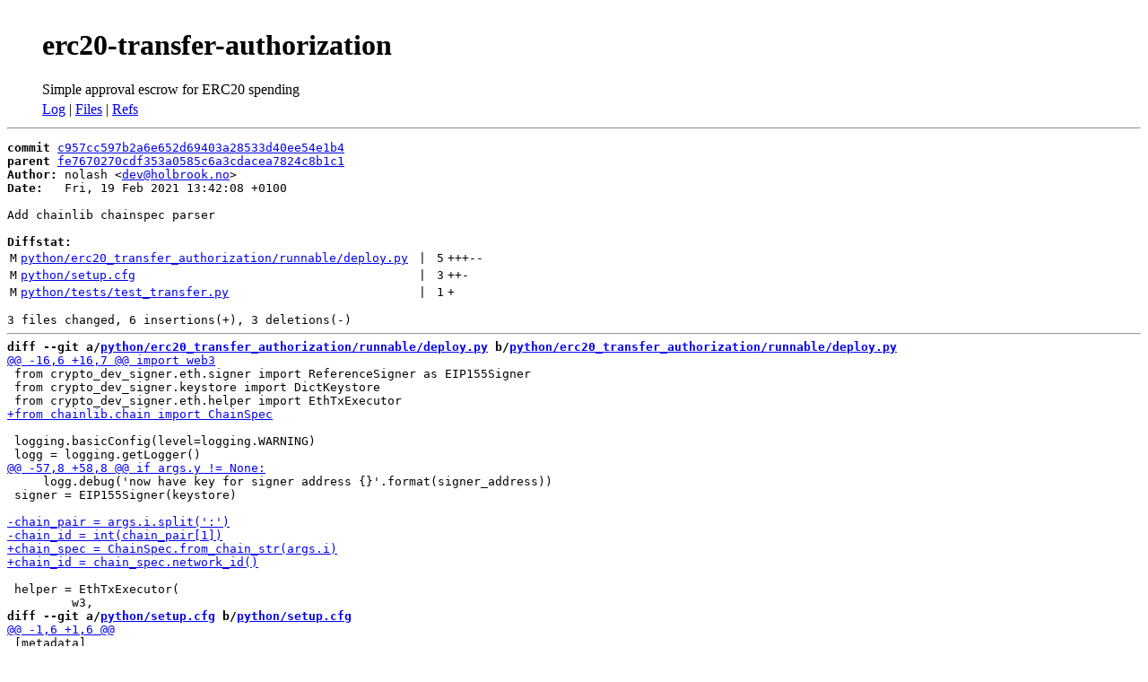

--- FILE ---
content_type: text/html
request_url: https://holbrook.no/src/erc20-transfer-authorization/commit/c957cc597b2a6e652d69403a28533d40ee54e1b4.html
body_size: 1720
content:
<!DOCTYPE html>
<html>
<head>
<meta http-equiv="Content-Type" content="text/html; charset=UTF-8" />
<meta name="viewport" content="width=device-width, initial-scale=1" />
<title>Add chainlib chainspec parser - erc20-transfer-authorization - Simple approval escrow for ERC20 spending
</title>
<link rel="icon" type="image/png" href="../favicon.png" />
<link rel="alternate" type="application/atom+xml" title="erc20-transfer-authorization Atom Feed" href="../atom.xml" />
<link rel="alternate" type="application/atom+xml" title="erc20-transfer-authorization Atom Feed (tags)" href="../tags.xml" />
<link rel="stylesheet" type="text/css" href="../style.css" />
</head>
<body>
<table><tr><td><a href="../../"><img src="../logo.png" alt="" width="32" height="32" /></a></td><td><h1>erc20-transfer-authorization</h1><span class="desc">Simple approval escrow for ERC20 spending
</span></td></tr><tr><td></td><td>
<a href="../log.html">Log</a> | <a href="../files.html">Files</a> | <a href="../refs.html">Refs</a></td></tr></table>
<hr/>
<div id="content">
<pre><b>commit</b> <a href="../commit/c957cc597b2a6e652d69403a28533d40ee54e1b4.html">c957cc597b2a6e652d69403a28533d40ee54e1b4</a>
<b>parent</b> <a href="../commit/fe7670270cdf353a0585c6a3cdacea7824c8b1c1.html">fe7670270cdf353a0585c6a3cdacea7824c8b1c1</a>
<b>Author:</b> nolash &lt;<a href="mailto:dev@holbrook.no">dev@holbrook.no</a>&gt;
<b>Date:</b>   Fri, 19 Feb 2021 13:42:08 +0100

Add chainlib chainspec parser

<b>Diffstat:</b>
<table><tr><td class="M">M</td><td><a href="#h0">python/erc20_transfer_authorization/runnable/deploy.py</a></td><td> | </td><td class="num">5</td><td><span class="i">+++</span><span class="d">--</span></td></tr>
<tr><td class="M">M</td><td><a href="#h1">python/setup.cfg</a></td><td> | </td><td class="num">3</td><td><span class="i">++</span><span class="d">-</span></td></tr>
<tr><td class="M">M</td><td><a href="#h2">python/tests/test_transfer.py</a></td><td> | </td><td class="num">1</td><td><span class="i">+</span><span class="d"></span></td></tr>
</table></pre><pre>3 files changed, 6 insertions(+), 3 deletions(-)
<hr/><b>diff --git a/<a id="h0" href="../file/python/erc20_transfer_authorization/runnable/deploy.py.html">python/erc20_transfer_authorization/runnable/deploy.py</a> b/<a href="../file/python/erc20_transfer_authorization/runnable/deploy.py.html">python/erc20_transfer_authorization/runnable/deploy.py</a></b>
<a href="#h0-0" id="h0-0" class="h">@@ -16,6 +16,7 @@ import web3
</a> from crypto_dev_signer.eth.signer import ReferenceSigner as EIP155Signer
 from crypto_dev_signer.keystore import DictKeystore
 from crypto_dev_signer.eth.helper import EthTxExecutor
<a href="#h0-0-3" id="h0-0-3" class="i">+from chainlib.chain import ChainSpec
</a> 
 logging.basicConfig(level=logging.WARNING)
 logg = logging.getLogger()
<a href="#h0-1" id="h0-1" class="h">@@ -57,8 +58,8 @@ if args.y != None:
</a>     logg.debug(&#39;now have key for signer address {}&#39;.format(signer_address))
 signer = EIP155Signer(keystore)
 
<a href="#h0-1-3" id="h0-1-3" class="d">-chain_pair = args.i.split(&#39;:&#39;)
</a><a href="#h0-1-4" id="h0-1-4" class="d">-chain_id = int(chain_pair[1])
</a><a href="#h0-1-5" id="h0-1-5" class="i">+chain_spec = ChainSpec.from_chain_str(args.i)
</a><a href="#h0-1-6" id="h0-1-6" class="i">+chain_id = chain_spec.network_id()
</a> 
 helper = EthTxExecutor(
         w3,
<b>diff --git a/<a id="h1" href="../file/python/setup.cfg.html">python/setup.cfg</a> b/<a href="../file/python/setup.cfg.html">python/setup.cfg</a></b>
<a href="#h1-0" id="h1-0" class="h">@@ -1,6 +1,6 @@
</a> [metadata]
 name = erc20-transfer-authorization
<a href="#h1-0-2" id="h1-0-2" class="d">-version = 0.3.0a7
</a><a href="#h1-0-3" id="h1-0-3" class="i">+version = 0.3.0a9
</a> description = Simple approval escrow for ERC20 spend approval
 author = Louis Holbrook
 author_email = dev@holbrook.no
<a href="#h1-1" id="h1-1" class="h">@@ -29,6 +29,7 @@ packages =
</a> install_requires =
 	web3==5.12.2
 	crypto-dev-signer~=0.4.13rc2
<a href="#h1-1-3" id="h1-1-3" class="i">+	chainlib~=0.0.1a15
</a> 
 [options.package_data]
 * =
<b>diff --git a/<a id="h2" href="../file/python/tests/test_transfer.py.html">python/tests/test_transfer.py</a> b/<a href="../file/python/tests/test_transfer.py.html">python/tests/test_transfer.py</a></b>
<a href="#h2-0" id="h2-0" class="h">@@ -41,5 +41,6 @@ class ERC20TransferAuthorizationTransferTest(TestBase):
</a>         serial_compare = w.functions.requestRecipientIndex(self.w3.eth.accounts[3], 0).call()
         self.assertEqual(serial_compare, req[0])
 
<a href="#h2-0-3" id="h2-0-3" class="i">+
</a> if __name__ == &#39;__main__&#39;:
     unittest.main()
</pre>
</div>
</body>
</html>
